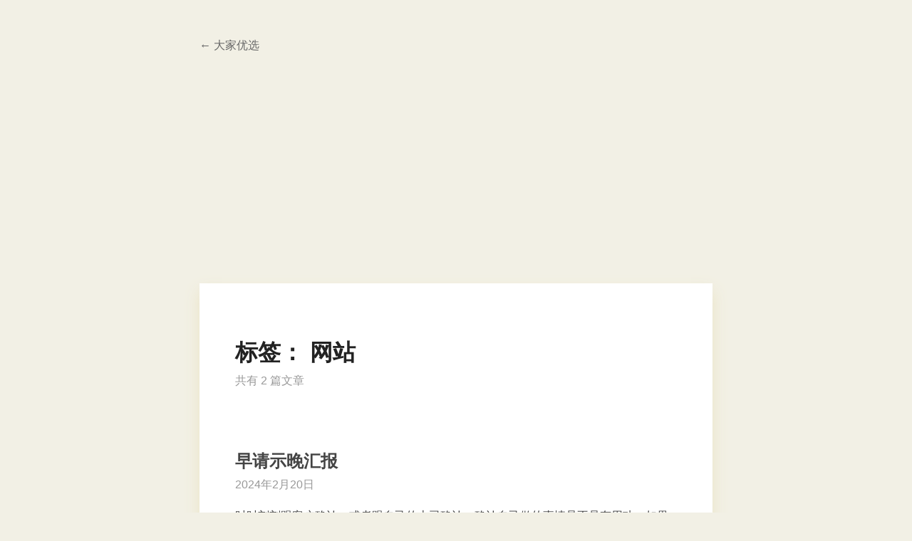

--- FILE ---
content_type: text/html; charset=UTF-8
request_url: https://dajiayouxuan.com/tag/%E7%BD%91%E7%AB%99
body_size: 7535
content:
<!DOCTYPE html>
<html lang="zh-Hans">
<head>
<meta charset="UTF-8">
<meta name="viewport" content="width=device-width, initial-scale=1">
<link rel="profile" href="https://gmpg.org/xfn/11">
<title>网站 &#8211; 大家优选</title>
<meta name='robots' content='max-image-preview:large' />
	<style>img:is([sizes="auto" i], [sizes^="auto," i]) { contain-intrinsic-size: 3000px 1500px }</style>
	<link rel="alternate" type="application/rss+xml" title="大家优选 &raquo; Feed" href="https://dajiayouxuan.com/feed" />
<link rel="alternate" type="application/rss+xml" title="大家优选 &raquo; 评论 Feed" href="https://dajiayouxuan.com/comments/feed" />
<link rel="alternate" type="application/rss+xml" title="大家优选 &raquo; 网站 标签 Feed" href="https://dajiayouxuan.com/tag/%e7%bd%91%e7%ab%99/feed" />
<link rel='stylesheet' id='wp-block-library-css' href='https://dajiayouxuan.com/wp-includes/css/dist/block-library/style.min.css?ver=6.8.3' type='text/css' media='all' />
<link rel='stylesheet' id='dashicons-css' href='https://dajiayouxuan.com/wp-includes/css/dashicons.min.css?ver=6.8.3' type='text/css' media='all' />
<style id='dashicons-inline-css' type='text/css'>

.ucr-submit-form,.ucr-content-container {max-width:100%;margin:20px 0;padding:20px;background:#fff;border:1px solid #e5e5e5;box-shadow:0 1px 1px rgba(0,0,0,.04);}
.ucr-form-group {margin-bottom:15px;}
.ucr-form-group label {display:block;margin-bottom:5px;font-weight:600;}
.ucr-form-group input,.ucr-form-group textarea {width:100%;padding:8px 10px;border:1px solid #ddd;border-radius:4px;}
.ucr-alert {padding:10px;margin:10px 0;border-radius:4px;}
.ucr-alert-error {background:#fef7f7;color:#dc3232;border:1px solid #fcc;}
.ucr-alert-success {background:#f0fdf4;color:#2271b1;border:1px solid #c3e6cb;}
.ucr-alert-loading {background:#f0f8fb;color:#007cba;border:1px solid #c3d7e1;}
#ucr-submit-btn {padding:8px 20px;cursor:pointer;}
.ucr-filter-bar {margin-bottom:20px;}
.ucr-filter-btn {padding:6px 15px;margin-right:10px;background:#f0f0f1;border:none;border-radius:4px;cursor:pointer;}
.ucr-filter-btn.active {background:#2271b1;color:#fff;}
.ucr-content-list {margin-bottom:20px;}
.ucr-content-item {padding:20px;margin-bottom:20px;border-radius:8px;border:1px solid #eee;transition:all 0.3s ease;}
.ucr-content-item:hover {box-shadow:0 4px 12px rgba(0,0,0,.05);}
.ucr-content-title {margin:0 0 15px 0;font-size:1.2em;}
.ucr-content-reason {margin-bottom:15px;line-height:1.7;font-size:1em;}
.ucr-meta-container {display:flex;align-items:center;gap:15px;margin-bottom:15px;flex-wrap:wrap;}
.ucr-content-meta {color:#666;font-size:0.85em;}
.ucr-content-link {font-size:0.85em;}
.ucr-content-link a {color:#2271b1;text-decoration:none;padding:2px 4px;border-radius:3px;transition:all 0.2s;}
.ucr-content-link a:hover {background:#e8f0fe;}
.ucr-vote-container {display:flex;gap:15px;padding-top:10px;border-top:1px solid #f5f5f5;}
.ucr-vote-btn {display:flex;align-items:center;gap:6px;padding:6px 12px;border:none;border-radius:6px;cursor:pointer;transition:all 0.3s ease;font-size:0.9em;}
.ucr-vote-btn.recommend {background:#e8f0fe;color:#2271b1;}
.ucr-vote-btn.not-recommend {background:#f8f8f8;color:#666;}
.ucr-vote-btn.harmful {background:#fef7f7;color:#dc3232;}
.ucr-vote-btn.voted,.ucr-vote-btn.disabled {opacity:0.7;cursor:not-allowed;}
.ucr-vote-btn.loading {opacity:0.7;cursor:wait;}
.ucr-vote-btn.vote-text {font-weight:500;}
.ucr-vote-btn.vote-count {margin-left:4px;padding:2px 6px;background:rgba(0,0,0,.05);border-radius:4px;font-size:0.85em;}
.ucr-load-more {display:block;width:100%;padding:10px;text-align:center;background:#f0f0f1;border:none;border-radius:4px;cursor:pointer;}
.ucr-empty {padding:20px;text-align:center;color:#666;}
.ucr-dashboard-cards {display:flex;gap:20px;margin-top:20px;}
.ucr-card {flex:1;padding:20px;background:#fff;border:1px solid #e5e5e5;border-radius:4px;box-shadow:0 1px 1px rgba(0,0,0,.04);}
.ucr-card h3 {margin:0 0 10px 0;font-size:1em;color:#666;}
.ucr-card p {margin:0;font-size:2em;font-weight:600;color:#2271b1;}
.ucr-loading {display:inline-block;width:16px;height:16px;border:2px solid #2271b1;border-radius:50%;border-top-color:transparent;animation:ucr-spin 1s linear infinite;}
@keyframes ucr-spin {to{transform:rotate(360deg);}}
        
</style>
<link rel='stylesheet' id='yayu-style-css' href='https://dajiayouxuan.com/wp-content/themes/wordpress-paper-master/style.css?ver=20240831' type='text/css' media='all' />
<script type="text/javascript" id="jquery-core-js-extra">
/* <![CDATA[ */
var ucr_ajax = {"url":"https:\/\/dajiayouxuan.com\/wp-admin\/admin-ajax.php","nonce":"7e13341e45"};
/* ]]> */
</script>
<script type="text/javascript" src="https://dajiayouxuan.com/wp-includes/js/jquery/jquery.min.js?ver=3.7.1" id="jquery-core-js"></script>
<script type="text/javascript" src="https://dajiayouxuan.com/wp-includes/js/jquery/jquery-migrate.min.js?ver=3.4.1" id="jquery-migrate-js"></script>
<script type="text/javascript" id="jquery-js-after">
/* <![CDATA[ */
jQuery(document).ready(function($) {
    // 提交内容 - 实时显示优化
    $(document).on("click", "#ucr-submit-btn", function(e) {
        e.preventDefault();
        const $btn = $(this);
        const $link = $("#ucr-link");
        const $reason = $("#ucr-reason");
        const $message = $("#ucr-submit-message");
        const link = $link.val().trim();
        const reason = $reason.val().trim();

        // 重置消息
        $message.text("").removeClass("ucr-alert-error ucr-alert-success ucr-alert-loading");

        // 表单验证
        if (!link) {
            $message.text("请输入原文链接").addClass("ucr-alert-error");
            $link.focus();
            return false;
        }
        if (!reason) {
            $message.text("请填写推荐理由").addClass("ucr-alert-error");
            $reason.focus();
            return false;
        }
        if (reason.length < 10) {
            $message.text("推荐理由请至少填写10个字").addClass("ucr-alert-error");
            $reason.focus();
            return false;
        }

        // 防止重复提交
        if ($btn.hasClass("loading")) return false;
        
        // 显示加载状态
        $btn.addClass("loading").html("<span class=\"ucr-loading\"></span> 提交中...");
        $message.text("正在处理您的请求...").addClass("ucr-alert-loading");

        // AJAX提交
        $.ajax({
            url: ucr_ajax.url,
            type: "POST",
            data: {
                action: "ucr_submit_content",
                nonce: ucr_ajax.nonce,
                link: link,
                reason: reason
            },
            dataType: "json",
            success: function(response) {
                $btn.removeClass("loading").text("提交推荐");
                if (response.success) {
                    $message.text(response.data).removeClass("ucr-alert-loading").addClass("ucr-alert-success");
                    // 重置表单
                    $link.val("");
                    $reason.val("");
                    
                    // 实时获取并显示最新内容
                    $.post(ucr_ajax.url, {
                        action: "ucr_get_latest_content",
                        nonce: ucr_ajax.nonce
                    }, function(latestResponse) {
                        if (latestResponse.success) {
                            // 将最新内容添加到列表顶部
                            const $contentList = $("#ucr-content-list");
                            if ($contentList.find(".ucr-empty").length) {
                                $contentList.html(latestResponse.data);
                            } else {
                                $contentList.prepend(latestResponse.data);
                            }
                        }
                    });
                } else {
                    $message.text(response.data).removeClass("ucr-alert-loading").addClass("ucr-alert-error");
                }
            },
            error: function(xhr, status, error) {
                $btn.removeClass("loading").text("提交推荐");
                $message.text("提交失败：" + error).removeClass("ucr-alert-loading").addClass("ucr-alert-error");
                console.error("AJAX Error:", status, error);
            }
        });

        return false;
    });

    // 投票功能（图标+文字优化）
    $(document).on("click", ".ucr-vote-btn:not(.voted):not(.loading)", function() {
        const $btn = $(this);
        const contentId = $btn.closest(".ucr-content-item").data("id");
        const voteType = $btn.data("type");
        const $count = $btn.find(".vote-count");

        $btn.addClass("loading").prepend("<span class=\"ucr-loading\"></span>");
        $btn.siblings().addClass("disabled");

        $.post(ucr_ajax.url, {
            action: "ucr_vote",
            nonce: ucr_ajax.nonce,
            content_id: contentId,
            vote_type: voteType
        }, function(response) {
            if (response.success) {
                $btn.removeClass("loading").addClass("voted").find(".ucr-loading").remove();
                $count.text(response.data.new_count);
                $btn.siblings().addClass("voted").removeClass("disabled");
            } else {
                alert(response.data);
                $btn.removeClass("loading").find(".ucr-loading").remove();
                $btn.siblings().removeClass("disabled");
            }
        }).fail(function() {
            alert("投票失败，请稍后重试");
            $btn.removeClass("loading").find(".ucr-loading").remove();
            $btn.siblings().removeClass("disabled");
        });
    });

    // 排序切换
    $(document).on("click", ".ucr-filter-btn", function() {
        const $btn = $(this);
        const order = $btn.data("order");
        if ($btn.hasClass("active")) return;

        $btn.addClass("active").siblings().removeClass("active");
        const $list = $("#ucr-content-list");
        const $loadMore = $("#ucr-load-more");
        $list.html("<div style=\"text-align:center;padding:20px;\"><span class=\"ucr-loading\"></span> 加载中...</div>");
        $loadMore.data("offset", 20).data("order", order).text("加载更多").attr("disabled", false);

        $.post(ucr_ajax.url, {
            action: "ucr_load_more",
            nonce: ucr_ajax.nonce,
            offset: 0,
            order: order
        }, function(response) {
            $list.html(response.success? response.data : "<div class=\"ucr-empty\">加载失败，请刷新页面</div>");
        });
    });

    // 加载更多
    $("#ucr-load-more").on("click", function() {
        const $btn = $(this);
        const offset = $btn.data("offset");
        const order = $btn.data("order");

        $btn.text("加载中...").attr("disabled", true);
        $.post(ucr_ajax.url, {
            action: "ucr_load_more",
            nonce: ucr_ajax.nonce,
            offset: offset,
            order: order
        }, function(response) {
            if (response.success) {
                if (response.data.trim()) {
                    $("#ucr-content-list").append(response.data);
                    $btn.data("offset", offset + 20).text("加载更多").attr("disabled", false);
                } else {
                    $btn.text("没有更多内容了").attr("disabled", true);
                }
            } else {
                $btn.text("加载失败，请重试").attr("disabled", false);
            }
        }).fail(function() {
            $btn.text("加载失败，请重试").attr("disabled", false);
        });
    });
});
/* ]]> */
</script>
<link rel="https://api.w.org/" href="https://dajiayouxuan.com/wp-json/" /><link rel="alternate" title="JSON" type="application/json" href="https://dajiayouxuan.com/wp-json/wp/v2/tags/44" /><link rel="EditURI" type="application/rsd+xml" title="RSD" href="https://dajiayouxuan.com/xmlrpc.php?rsd" />
		<link rel="manifest" href="https://dajiayouxuan.com/wp-json/wp/v2/web-app-manifest">
					<meta name="theme-color" content="#fff">
								<meta name="apple-mobile-web-app-capable" content="yes">
				<meta name="mobile-web-app-capable" content="yes">

				<link rel="apple-touch-startup-image" href="https://dajiayouxuan.com/wp-content/uploads/2025/09/cropped-未命名__2025-09-1017_40_12-192x192.png">

				<meta name="apple-mobile-web-app-title" content="大家优选">
		<meta name="application-name" content="大家优选">
		<link rel="icon" href="https://dajiayouxuan.com/wp-content/uploads/2025/09/cropped-未命名__2025-09-1017_40_12-32x32.png" sizes="32x32" />
<link rel="icon" href="https://dajiayouxuan.com/wp-content/uploads/2025/09/cropped-未命名__2025-09-1017_40_12-192x192.png" sizes="192x192" />
<link rel="apple-touch-icon" href="https://dajiayouxuan.com/wp-content/uploads/2025/09/cropped-未命名__2025-09-1017_40_12-180x180.png" />
<meta name="msapplication-TileImage" content="https://dajiayouxuan.com/wp-content/uploads/2025/09/cropped-未命名__2025-09-1017_40_12-270x270.png" />
</head>
<body class="archive tag tag-44 wp-theme-wordpress-paper-master">
<header>
<a href="https://dajiayouxuan.com/">← 大家优选</a>
</header>
<main>
	<!-- JefCounts 统计代码 -->
<script>
(function() {
    var script = document.createElement('script');
    script.src = 'https://tongji.jinbufenzi.com/assets/js/analytics.js';
    script.defer = true;
    script.setAttribute('data-site-key', '4a6b88b6d79c7727');
    script.setAttribute('data-endpoint', 'https://tongji.jinbufenzi.com/api/track.php');
    document.head.appendChild(script);
})();
</script>
<!-- JefCounts 统计代码结束 --><h1 class="title">标签： <span>网站</span></h1>
<div class="intro">共有 2 篇文章</div>
<article>
<h2 class="title"><a href="https://dajiayouxuan.com/1169.html">早请示晚汇报</a></h2>
<time datetime="2024-02-20">2024年2月20日</time><div class="content">
<p>时时刻刻跟客户确认，或者跟自己的上司确认，确认自己做的事情是不是有用功，如果无用立刻改正，及时纠偏。</p>



<p>谁能决定你的利益，谁就是你的客户。</p>



<p>如果买单的人，甲方能够决定你的利益，那就很清楚，市场上的客户就是你的客户。如果公司大了，部门墙深厚，山头林立，关系错综复杂，那么在这一堆复杂的关系里，真正能够决定你前途命运的人，或者一批人，就是你真正的客户。</p>
<p id="rop"><small>Originally posted 2021-09-22 07:06:07. </small></p></div>
</article>
<article>
<h2 class="title"><a href="https://dajiayouxuan.com/616.html">最有效的网络购物投诉渠道：12315全国消费者维权举报投诉平台</a></h2>
<time datetime="2023-08-24">2023年8月24日</time><div class="content">
<p>有很多人说网络投诉举报没有用，其实不是这样的，网络投诉一直是非常有用的，就我个人而言投诉过几次，追回了综合金额5000多元。</p>



<p>之所以你觉得没有用，主要是一来你投诉在错误的渠道，二来你可能投诉的方式错了。</p>



<p>分享一下投诉举报的核心：</p>



<p>1，投诉的内容要怎么惨怎么来写，公共监督管理的目的是保护社会预期，保护弱者的，所以你越惨，越会被解决问题</p>



<p>2.塑造一个弱者形象的核心是平台欺压消费者，所以不论是你在那家店里出了问题，投诉举报对象一定是平台本身的公司企业，这样的企业是龙头标杆，影响重大被登记备案，容易被约谈，相比你去投诉某家店，可能人家因为太小规模，国家管理局根本联系不到人，很多小商家可能资质都是假的</p>



<p>所以核心经验就是投诉大平台，网购要选择大平台，投诉后就会被国家管理局约谈给你处理问题</p>



<p>3.第三个要注意的就是投诉要选择对应的市场监督管理局，一般都是本地管理本地，好约谈，选择企业注册地的市场管理局即可，否则联系不上就没办法处理</p>



<p>尽可能附带上一切证明被欺压的证据，截图，录音啥的，</p>



<p>发起投诉后，一般一周到两周就能收到回访，一般是平台带着处理结果找你（甚至是提前找你让你撤诉，以帮你妥善处理的名义），所以只要证据充足，等解决就行，电话记得接就行了。</p>



<p>另外，网购消费者维权投诉的唯一国家管理的途径就是12315，其他什么投诉都是没用的，他们都是商业行为，一般不能帮你处理问题，因为他们也联系不到对应能解决问题的人，不像12315直接就是国家管理，分配到当地监督管理局直接约谈，所以投诉只认准12315即可。</p>



<p>直达途径：网站 <a href="http://www.12315.cn">http://www.12315.cn</a></p>



<p>微信小程序也很好用，我都是用微信小程序，微信小程序搜索12315即可，认准国家国徽的，都是国家政体才能用的。</p>



<p></p>



<p></p>
<p id="rop"><small>Originally posted 2021-08-02 00:05:34. </small></p></div>
</article>
</main>
<footer>
    <script type="text/javascript">
  function handleSubscribeFrameMessage(selector) {
    window.addEventListener('message', function(event) {
      var ifr = document.querySelector(selector);
      if (event.data.action === 'resize') {
        let h = (event.data.height + 20);
        if (h > 342) {
          h = 342;
        }
        if (ifr) {
          ifr.style.height = h + 'px';
          ifr.height = "";
          ifr.height = h + 'px';
        }
      }
    }, false);
  }
  setTimeout(() => {
    handleSubscribeFrameMessage('#quail-widget-jinbufenzi');
  }, 100);
</script>


<span>&copy; 2026 <a href="https://dajiayouxuan.com" title="大家优选">大家优选</a> | <a href="https://dajiayouxuan.com/wp-sitemap.xml" title="网站地图">网站地图</a>  | <a href="#">返回顶部 ↑</a></span>
<br>
<a target="_blank" href="https://yayu.net">主题作者：雅余</a>
<br>
<a target="_blank" href="https://beian.miit.gov.cn/">豫ICP备2024069686号-6</a>
<br>
<a target="_blank" href="https://beian.mps.gov.cn/#/query/webSearch">豫公网安备41132402411904号</a>
<br>
本站内容主要来源于AI生成，主动联系版权方授权转载，用户投稿授权，pixabay，unsplash等无版权可商用网站，如果还涉及有版权问题，可以联系我们提供对应版权证明材料进行删除

<br>
 <a href=" https://jinbufenzi.com/505.html">联系我们</a > |  <a href="https://jinbufenzi.com/go/weixinkefu">举报投诉</a >  |  
</footer>
<div class='code-block code-block-2' style='margin: 8px 0; clear: both;'>
<script async src="https://pagead2.googlesyndication.com/pagead/js/adsbygoogle.js?client=ca-pub-4094939537719186"
     crossorigin="anonymous"></script></div>
<div class='code-block code-block-3' style='margin: 8px 0; clear: both;'>
<script async src="https://pagead2.googlesyndication.com/pagead/js/adsbygoogle.js?client=ca-pub-4094939537719186"
     crossorigin="anonymous"></script></div>
<script type="speculationrules">
{"prefetch":[{"source":"document","where":{"and":[{"href_matches":"\/*"},{"not":{"href_matches":["\/wp-*.php","\/wp-admin\/*","\/wp-content\/uploads\/*","\/wp-content\/*","\/wp-content\/plugins\/*","\/wp-content\/themes\/wordpress-paper-master\/*","\/*\\?(.+)"]}},{"not":{"selector_matches":"a[rel~=\"nofollow\"]"}},{"not":{"selector_matches":".no-prefetch, .no-prefetch a"}}]},"eagerness":"conservative"}]}
</script>
	<script type="module">
		import { Workbox } from "https:\/\/dajiayouxuan.com\/wp-content\/plugins\/pwa\/wp-includes\/js\/workbox-v7.3.0\/workbox-window.prod.js";

		if ( 'serviceWorker' in navigator ) {
			window.wp = window.wp || {};
			window.wp.serviceWorkerWindow = new Workbox(
				"https:\/\/dajiayouxuan.com\/wp.serviceworker",
				{"scope":"\/"}			);
			window.wp.serviceWorkerWindow.register();
		}
	</script>
	</body>
</html><!--
Performance optimized by Redis Object Cache. Learn more: https://wprediscache.com

使用 PhpRedis (v5.3.7) 从 Redis 检索了 584 个对象 (2 MB)。
-->


--- FILE ---
content_type: text/html; charset=utf-8
request_url: https://www.google.com/recaptcha/api2/aframe
body_size: 268
content:
<!DOCTYPE HTML><html><head><meta http-equiv="content-type" content="text/html; charset=UTF-8"></head><body><script nonce="Nn-fPBQqHx1I9ktfNUTNWg">/** Anti-fraud and anti-abuse applications only. See google.com/recaptcha */ try{var clients={'sodar':'https://pagead2.googlesyndication.com/pagead/sodar?'};window.addEventListener("message",function(a){try{if(a.source===window.parent){var b=JSON.parse(a.data);var c=clients[b['id']];if(c){var d=document.createElement('img');d.src=c+b['params']+'&rc='+(localStorage.getItem("rc::a")?sessionStorage.getItem("rc::b"):"");window.document.body.appendChild(d);sessionStorage.setItem("rc::e",parseInt(sessionStorage.getItem("rc::e")||0)+1);localStorage.setItem("rc::h",'1769320928628');}}}catch(b){}});window.parent.postMessage("_grecaptcha_ready", "*");}catch(b){}</script></body></html>

--- FILE ---
content_type: text/css
request_url: https://dajiayouxuan.com/wp-content/themes/wordpress-paper-master/style.css?ver=20240831
body_size: 2596
content:
/*
Theme Name: Paper
Theme URI: https://yayu.net/projects/wordpress-paper
Author: Jeff Chen
Author URI: https://yayu.net/
Description: 一页纸，一片让博主可写可绘的极简空间。本主题为极简主题，禅定黄+静思蓝暗黑配色，无 JS、图片文件引用。主题支持自定义背景、自定义菜单，保留搜索及评论功能；内置文章归档模板；已作中文字体优化，内置3种字体方案可选。
Tags: blog, one-column, full-width-template, minimalism, responsive, dark-mode, free
Version: 1.1.0
License: CC BY-NC-SA 4.0 DEED
License URI: https://creativecommons.org/licenses/by-nc-sa/4.0/deed.zh-hans
*/

:root {
    --width: 720px;
    --font-yahei: -apple-system,BlinkMacSystemFont,"Segoe UI",Roboto,Ubuntu,"Helvetica Neue",Helvetica,Arial,"PingFangSC-Regular","Hiragino Sans GB","Lantinghei SC","Microsoft Yahei","Source Han Sans CN","WenQuanYi Micro Hei",SimSun,sans-serif;
    --font-fangsong: Baskerville, "Times New Roman", "Liberation Serif", STFangsong, FangSong, FangSong_GB2312, "CWTEX\-F", serif;
    --font-songti: Georgia, "Nimbus Roman No9 L", "Songti SC", "Noto Serif CJK SC", "Source Han Serif SC", "Source Han Serif CN", STSong, "AR PL New Sung", "AR PL SungtiL GB", NSimSun, SimSun, "TW\-Sung", "WenQuanYi Bitmap Song", "AR PL UMing CN", "AR PL UMing HK", "AR PL UMing TW", "AR PL UMing TW MBE", PMingLiU, MingLiU, serif;
    --font-scale: 1em;
    --background-color: #F2F0E5;
    --main-color:#fff;
    --heading-color: #222;
    --nav-color:#666;
    --text-color: #444;
    --link-color: #444;
    --code-background-color: #f2f2f2;
    --code-color: #222;
    --border-color: #ddd;
    --blockquote-color: #222;
    --gray-color: #999;
    --shadow-color:#ebe4c6;
}
@media (prefers-color-scheme: dark) {
:root {
    --background-color: #0b0c1b;
    --main-color: #0e1028;
    --heading-color: #c2cef0;
    --nav-color: #585c90;
    --text-color: #a6b4d2;
    --link-color: #7b88c8;
    --code-background-color: #000;
    --code-color: #ddd;
    --border-color: #7b88c8;
    --blockquote-color: #ccc;
    --gray-color: #4f5287;
    --shadow-color: #000;
    }
}
body {
    font-family: var(--font-yahei); /* 可替换 --font-fangsong 或 --font-songti 字体 */
    font-size: var(--font-scale);
    margin: auto;
    padding: 20px;
    max-width: var(--width);
    text-align: left;
    background-color: var(--background-color);
    word-wrap: break-word;
    overflow-wrap: break-word;
    line-height: 1.8;
    color: var(--text-color);
}
html{scroll-behavior:smooth;}
h1,h2,h3,h4,h5,h6{color:var(--heading-color);}
a{color:var(--link-color);cursor:pointer;text-decoration:none}
a:hover{opacity:0.6;}
nav a{margin-right:10px}
strong,b{color:var(--heading-color)}
button{margin:0;cursor:pointer}
time,.comment-meta a{color:var(--gray-color);}
main{padding:10% 7% 7%; background-color:var(--main-color);box-shadow: 0px 10px 20px 0px var(--shadow-color);}
table{width:100%}
hr{border:0;border-top:1px dashed}
img{max-width:100%;height:auto}
code{font-family:monospace;padding:2px;background-color:var(--code-background-color);color:var(--code-color);border-radius:3px}
blockquote{border-left:1px solid var(--gray-color);color:var(--code-color);padding-left:20px;font-style:italic}
header,footer{padding:20px 0;margin: 10px 0;color:var(--gray-color);}
header a,footer a{color:var(--nav-color)}
.home article,.archive article,.search article{margin-bottom: 40px;padding-bottom:40px;border-bottom:1px dashed var(--gray-color);}
h1.title,h2.title {margin:0;line-height:1.6;}
.intro{color:var(--gray-color);margin-bottom:80px;}
.single .content,.page .content{margin-top: 50px;}
.content a,.comment .reply a{border-bottom:1px solid var(--link-color);}
.content a:has(img){border:none}
.tags{margin-top: 50px;}
.tags,.tags a{color:var(--gray-color);margin-right: 10px;}
form > *:last-child{margin-bottom:0}
label{font-size:0.9em;}
input[type="text"],input[type="email"],input[type="url"],input[type="search"],textarea{background:transparent;border-radius:4px;border:1px solid var(--border-color);box-shadow:none;display:block;margin:0 0 15px 0;padding:12px;width:100%}
textarea{line-height:1.5;height:100px}
textarea:focus,input[type="email"]:focus,input[type="search"]:focus,input[type="text"]:focus,input[type="url"]:focus{border:1px solid var(--gray-color);outline:0}
button,.button,input[type="button"],input[type="reset"],input[type="submit"]{background-color:var(--link-color);border:none;border-radius:4px;color:#fff;display:inline-block;font-family:inherit;font-size:16px;margin:0;padding:8px 16px 10px;text-align:center}
button:hover,.button:hover,input[type="button"]:hover,input[type="reset"]:hover,input[type="submit"]:hover{cursor:pointer;opacity:.7}
#comments,#respond{margin-top:40px;padding-top:40px;border-top:1px dashed var(--gray-color);}
.commentlist,.commentlist .children{list-style: none;padding:0;margin-bottom:40px;}
.comment{margin:30px 0;list-style: none;}
.comment .comment{margin-left:50px}
.comment-author cite{font-weight:bold;font-style:normal;}
.comment-author .says,.comment-author .avatar{display:none}
.logged-in .comment-respond .comment-reply-title{margin-bottom:20px}
.comment-respond p + p{margin-top:20px}
.comment-respond .comment-form-author,.comment-respond .comment-form-email{float:left;margin:10px 0;width:calc( 50% - 10px );max-width:calc(100% - 25px);}
.comment-respond .comment-form-email{margin-left:20px}
.comment-respond label{display:block}
.comment-respond input,.comment-respond textarea{padding:10px;max-width:calc(100% - 25px);}
.comment-respond input[type="checkbox"] + label{display:inline;font-size:14px;margin:0 0 0 5px}
.closed{margin-top:20px}
#cancel-comment-reply-link{float:right;font-weight: normal;}
.searchform input{margin:20px 5px 20px 0;width: initial;display:inline-block;}
.results{list-style:none;padding:0;}
.results li{margin:20px 0 0;}